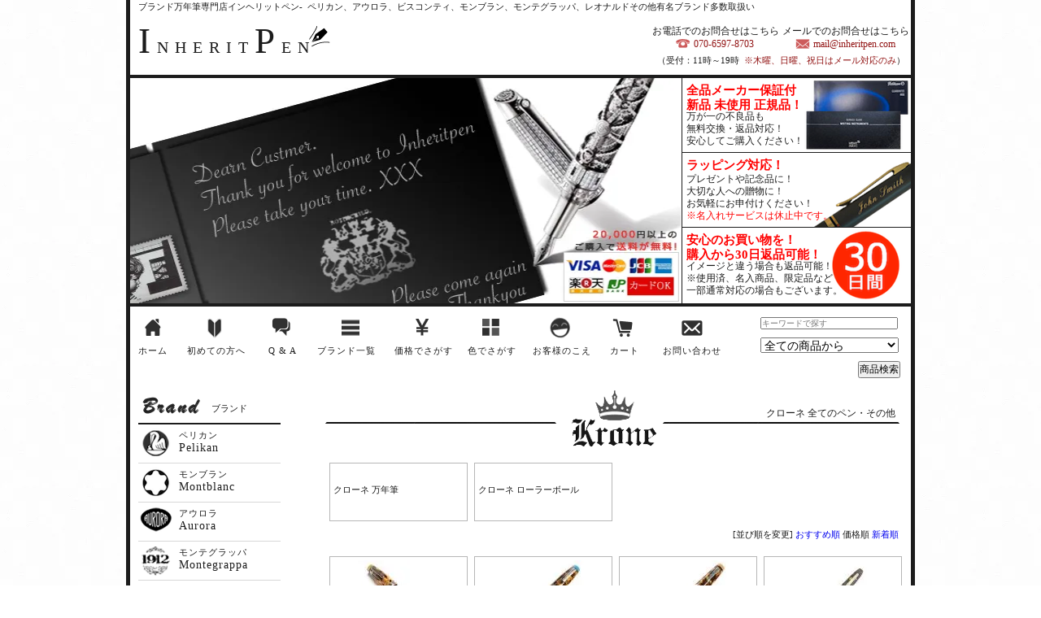

--- FILE ---
content_type: text/html; charset=EUC-JP
request_url: https://inheritpen.com/?mode=grp&gid=670417&sort=p
body_size: 13546
content:
<!DOCTYPE html PUBLIC "-//W3C//DTD XHTML 1.0 Transitional//EN" "http://www.w3.org/TR/xhtml1/DTD/xhtml1-transitional.dtd">
<html xmlns:og="http://ogp.me/ns#" xmlns:fb="http://www.facebook.com/2008/fbml" xmlns:mixi="http://mixi-platform.com/ns#" xmlns="http://www.w3.org/1999/xhtml" xml:lang="ja" lang="ja" dir="ltr">
<head>
<meta http-equiv="content-type" content="text/html; charset=euc-jp" />
<meta http-equiv="X-UA-Compatible" content="IE=edge,chrome=1" />
<title>クローネ　krone 全てのペン・その他 | ブランド万年筆専門店インヘリットペン</title>
<meta name="Keywords" content="万年筆,モンブラン,montblanc,デルタ,delta,ペリカン,pellikan,パーカー,parker,クローネ（krone） 全てのペン・その他" />
<meta name="Description" content="クローネ（krone） 全てのペン・その他、モンブラン、montblanc、デルタ、delta、パーカー、parker、ペリカン、pelilkanなど様々なブランドの万年筆を扱っている専門店インヘリットペン。万年筆は正規輸入品で保証付きでのし、名入れ、ラッピング無料サービス。" />
<meta name="Author" content=" ブランド万年筆専門店 INHERITPEN　インヘリットペン" />
<meta name="Copyright" content="ブランド万年筆専門店 INHERITPEN　インヘリットペン" />
<meta http-equiv="content-style-type" content="text/css" />
<meta http-equiv="content-script-type" content="text/javascript" />
<link rel="stylesheet" href="https://img14.shop-pro.jp/PA01186/127/css/9/index.css?cmsp_timestamp=20260106185210" type="text/css" />
<link rel="stylesheet" href="https://img14.shop-pro.jp/PA01186/127/css/9/product_list.css?cmsp_timestamp=20260106185210" type="text/css" />

<link rel="alternate" type="application/rss+xml" title="rss" href="https://inheritpen.com/?mode=rss" />
<link rel="alternate" media="handheld" type="text/html" href="https://inheritpen.com/?mode=grp&gid=670417&sort=p" />
<link rel="shortcut icon" href="https://img14.shop-pro.jp/PA01186/127/favicon.ico?cmsp_timestamp=20230529014513" />
<script type="text/javascript" src="//ajax.googleapis.com/ajax/libs/jquery/1.7.2/jquery.min.js" ></script>
<meta property="og:title" content="クローネ　krone 全てのペン・その他 | ブランド万年筆専門店インヘリットペン" />
<meta property="og:description" content="クローネ（krone） 全てのペン・その他、モンブラン、montblanc、デルタ、delta、パーカー、parker、ペリカン、pelilkanなど様々なブランドの万年筆を扱っている専門店インヘリットペン。万年筆は正規輸入品で保証付きでのし、名入れ、ラッピング無料サービス。" />
<meta property="og:url" content="https://inheritpen.com?mode=grp&gid=670417&sort=p" />
<meta property="og:site_name" content="ブランド万年筆専門店インヘリットペン-　ペリカン、アウロラ、ビスコンティ、モンブラン、モンテグラッパ、デュポン、レオナルド、カランダッシュなど有名ブランド多数取り扱い" />
<meta property="og:image" content=""/>
<meta name="viewport" content="width=device-width" />
<meta name="format-detection" content="telephone=no" />
<link rel="stylesheet" type="text/css" href="https://tapelog.mond.jp/self-think/inheritpen/css/normalize.css" />
<link rel="stylesheet" type="text/css" href="https://tapelog.mond.jp/self-think/inheritpen/css/style.css?20230130192701" />
<!-- Google +1 button tag. -->
<script type="text/javascript">
  window.___gcfg = {lang: 'ja'};
  (function() {
    var po = document.createElement('script'); po.type = 'text/javascript'; po.async = true;
    po.src = 'https://apis.google.com/js/plusone.js';
    var s = document.getElementsByTagName('script')[0]; s.parentNode.insertBefore(po, s);
  })();
</script>
<!-- IE_LinklineDelete -->
<script type="text/javascript">
window.onload=function(){
a=document.getElementsByTagName("a");
for(i=0;i<a.length;i++){
a[i].onfocus=function(){this.blur();}
}
area=document.getElementsByTagName("area");
for(i=0;i<area.length;i++){
area[i].onfocus=function(){this.blur();}
}
}
</script>
<!-- Google_Analytics -->
<script type="text/javascript">
  var _gaq = _gaq || [];
  _gaq.push(['_setAccount', 'UA-36059346-1']);
  _gaq.push(['_trackPageview']);
  (function() {
    var ga = document.createElement('script'); ga.type = 'text/javascript'; ga.async = true;
    ga.src = ('https:' == document.location.protocol ? 'https://ssl' : 'http://www') + '.google-analytics.com/ga.js';
    var s = document.getElementsByTagName('script')[0]; s.parentNode.insertBefore(ga, s);
  })();
</script>

<!-- Google tag (gtag.js) -->
<script async src="https://www.googletagmanager.com/gtag/js?id=G-FVH4S503C6"></script>
<script>
  window.dataLayer = window.dataLayer || [];
  function gtag(){dataLayer.push(arguments);}
  gtag('js', new Date());

  gtag('config', 'G-FVH4S503C6');
</script>
<script>
  var Colorme = {"page":"product_list","shop":{"account_id":"PA01186127","title":"\u30d6\u30e9\u30f3\u30c9\u4e07\u5e74\u7b46\u5c02\u9580\u5e97\u30a4\u30f3\u30d8\u30ea\u30c3\u30c8\u30da\u30f3-\u3000\u30da\u30ea\u30ab\u30f3\u3001\u30a2\u30a6\u30ed\u30e9\u3001\u30d3\u30b9\u30b3\u30f3\u30c6\u30a3\u3001\u30e2\u30f3\u30d6\u30e9\u30f3\u3001\u30e2\u30f3\u30c6\u30b0\u30e9\u30c3\u30d1\u3001\u30c7\u30e5\u30dd\u30f3\u3001\u30ec\u30aa\u30ca\u30eb\u30c9\u3001\u30ab\u30e9\u30f3\u30c0\u30c3\u30b7\u30e5\u306a\u3069\u6709\u540d\u30d6\u30e9\u30f3\u30c9\u591a\u6570\u53d6\u308a\u6271\u3044"},"basket":{"total_price":0,"items":[]},"customer":{"id":null}};

  (function() {
    function insertScriptTags() {
      var scriptTagDetails = [];
      var entry = document.getElementsByTagName('script')[0];

      scriptTagDetails.forEach(function(tagDetail) {
        var script = document.createElement('script');

        script.type = 'text/javascript';
        script.src = tagDetail.src;
        script.async = true;

        if( tagDetail.integrity ) {
          script.integrity = tagDetail.integrity;
          script.setAttribute('crossorigin', 'anonymous');
        }

        entry.parentNode.insertBefore(script, entry);
      })
    }

    window.addEventListener('load', insertScriptTags, false);
  })();
</script>
<script async src="https://zen.one/analytics.js"></script>
</head>
<body>
<meta name="colorme-acc-payload" content="?st=1&pt=10033&ut=670417&at=PA01186127&v=20260118001952&re=&cn=d5db6e9be208cededc28e9ebe5a06859" width="1" height="1" alt="" /><script>!function(){"use strict";Array.prototype.slice.call(document.getElementsByTagName("script")).filter((function(t){return t.src&&t.src.match(new RegExp("dist/acc-track.js$"))})).forEach((function(t){return document.body.removeChild(t)})),function t(c){var r=arguments.length>1&&void 0!==arguments[1]?arguments[1]:0;if(!(r>=c.length)){var e=document.createElement("script");e.onerror=function(){return t(c,r+1)},e.src="https://"+c[r]+"/dist/acc-track.js?rev=3",document.body.appendChild(e)}}(["acclog001.shop-pro.jp","acclog002.shop-pro.jp"])}();</script><div id="wrap">
	<div id="header">
		<h1>
			<p class="characteristic">ブランド万年筆専門店インヘリットペン-&nbsp;&nbsp;ペリカン、アウロラ、ビスコンティ、モンブラン、モンテグラッパ、レオナルドその他有名ブランド多数取扱い<br>
</p>

			<p class="site_name"><a href="./"><span>I</span>NHERIT<span>P</span>EN</a></p>

		<div id="tel_mail">
			<p>お電話でのお問合せはこちら<br /><img src="//img14.shop-pro.jp/PA01186/127/etc/icon_telred.png?20130425144259" width="20" height="16" /><span>070-6597-8703</span></p>
			<p>メールでのお問合せはこちら<br /><img src="//img14.shop-pro.jp/PA01186/127/etc/icon_mailred.png?20130425144322" width="20" height="16" /><span>mail@inheritpen.com</span></p>
			<p class="infotime">（受付：11時～19時&nbsp;&nbsp;<span>※木曜、日曜、祝日はメール対応のみ</span>）</p>
		</div>
		<div id="sm_featureas">
			<ul>
				<li>購入から<span class="akamaru">30</span>日間<span>返品可能</span></li>
				<li>全商品<span>メーカー保証付き</span></li>
				<li>ラッピング<span>対応可能</span></li>
			</ul>
		</div>
		</h1>
				<div id="header_image">
			<img src="//img14.shop-pro.jp/PA01186/127/etc/header_img.jpg?2042030237" width="697" height="277" alt="ブランド万年筆専門店 インヘリットペンイメージ画像" />

			<ul class="featureas">
				<li class="featureas01"><span>全品メーカー保証付<br />新品 未使用 正規品！</span><br />万が一の不良品も<br />無料交換・返品対応！<br />安心してご購入ください！</li>
				<li class="featureas02"><span>ラッピング対応！</span><br />プレゼントや記念品に！<br />大切な人への贈物に！<br />お気軽にお申付けください！<br /><font color="red">※名入れサービスは休止中です。</font></li>
				<li class="featureas03"><span>安心のお買い物を！<br />購入から30日返品可能！</span><br />イメージと違う場合も返品可能！<br />※使用済、名入商品、限定品など<br />一部通常対応の場合もございます。</li>
			</ul>
		</div>
	</div>


	<div id="g_nav_search">
		<ul id="g_nav">
			<li class="home"><a href="./">ホーム</a></li>
			<li class="brandslist"><a href="https://inheritpen.com/?mode=f8">ブランド一覧</a></li>
			<li class="guide mobile"><a  href="https://inheritpen.com/?mode=f2">初めての方へ</a></li>
			<li class="guide"><a  href="https://inheritpen.com/?mode=f4">初めての方へ</a></li>
			<li class="faq"><a  href="https://inheritpen.com/?mode=f1">Q&nbsp;&amp;&nbsp;A</a></li>
			<li class="brandslist_pc"><a href="https://inheritpen.com/?mode=f8">ブランド一覧</a></li>
			<li class="money additional_search">
				<span>価格でさがす</span>
				<ul class="inner_list">
					<li><a href="//inheritpen.com/?mode=grp&gid=460717">10,000~20,000円</a></li>
					<li><a href="//inheritpen.com/?mode=grp&gid=460718">20,000~30,000円</a></li>
					<li><a href="//inheritpen.com/?mode=grp&gid=460721">30,000~40,000円</a></li>
					<li><a href="//inheritpen.com/?mode=grp&gid=460723">40,000~50,000円</a></li>
					<li><a href="//inheritpen.com/?mode=grp&gid=460725">50,000~60,000円</a></li>
					<li><a href="//inheritpen.com/?mode=grp&gid=460727">60,000~70,000円</a></li>
					<li><a href="//inheritpen.com/?mode=grp&gid=460729">70,000~80,000円</a></li>
					<li><a href="//inheritpen.com/?mode=grp&gid=460732">80,000~90,000円</a></li>
					<li><a href="//inheritpen.com/?mode=grp&gid=460734">90,000~100,000円</a></li>
					<li><a href="//inheritpen.com/?mode=grp&gid=460736">100,000円~</a></li>
					<li><a href="//inheritpen.com/?mode=grp&gid=460738">500,000円~</a></li>
				</ul>
			</li>
			<li class="color additional_search">
				<span>色でさがす</span>
				<ul class="inner_list">
					<li><a href="//inheritpen.com/?mode=grp&gid=461386">黒・ブラック系</a></li>
					<li><a href="//inheritpen.com/?mode=grp&gid=461387">茶・ブラウン系</a></li>
					<li><a href="//inheritpen.com/?mode=grp&gid=461388">灰・グレー系</a></li>
					<li><a href="//inheritpen.com/?mode=grp&gid=461389">白・ホワイト系</a></li>
					<li><a href="//inheritpen.com/?mode=grp&gid=461390">青・ブルー系</a></li>
					<li><a href="//inheritpen.com/?mode=grp&gid=1932318">紫・パープル系</a></li>
					<li><a href="//inheritpen.com/?mode=grp&gid=461391">緑・グリーン系</a></li>
					<li><a href="//inheritpen.com/?mode=grp&gid=461392">赤・レッド系</a></li>
					<li><a href="//inheritpen.com/?mode=grp&gid=1932317">桃・ピンク系</a></li>
					<li><a href="//inheritpen.com/?mode=grp&gid=461393">黄・イエロー系</a></li>
					<li><a href="//inheritpen.com/?mode=grp&gid=1932314">橙・オレンジ系</a></li>
					<li><a href="//inheritpen.com/?mode=grp&gid=461394">シルバー/ゴールド系</a></li>
					<li><a href="//inheritpen.com/?mode=grp&gid=461395">その他のカラー</a></li>
				</ul>
			</li>
			<li class="custmer"><a href="https://inheritpen.com/?mode=f5">お客様のこえ</a></li>
			<li class="cart"><a href="https://inheritpen.com/cart/proxy/basket?shop_id=PA01186127&shop_domain=inheritpen.com">カート</a></li>
			<li class="contact" ><a href="https://fountain.shop-pro.jp/customer/inquiries/new">お問い合わせ</a></li>
		</ul>
		<div id="search_area">
			<form style="margin-bottom: 10px;" action="https://inheritpen.com/" method="GET">
				<input type="hidden" name="mode" value="srh" />
				<input type="text" name="keyword" placeholder="キーワードで探す" style="width:165px;margin-bottom:10px;"><br/ >
				<select name="cid" style="width:170px;margin-bottom: 10px;">
					<option value="">全ての商品から</option>
										<option value="1522919,0">アウロラ</option>
										<option value="2397105,0">アルマンドシモーニクラブ</option>
										<option value="1348038,0">ウォーターマン</option>
										<option value="2751888,0">エスターブルック</option>
										<option value="1522916,0">オマス</option>
										<option value="1522940,0">S.T.デュポン</option>
										<option value="2439452,0">OPUS88</option>
										<option value="1522918,0">カランダッシュ</option>
										<option value="1596954,0">ガラスペン　山田妙子作</option>
										<option value="1522923,0">クロス</option>
										<option value="1569528,0">クローネ</option>
										<option value="1569527,0">コンウェイ・スチュワート</option>
										<option value="2174171,0">ジャン・ピエール・レピーヌ</option>
										<option value="2483894,0">スクリボ</option>
										<option value="1522947,0">スティピュラ</option>
										<option value="1522914,0">デルタ</option>
										<option value="1522920,0">ティバルディ</option>
										<option value="2817887,0">ナーワル</option>
										<option value="2447303,0">ネットゥーノ</option>
										<option value="1522912,0">パーカー</option>
										<option value="1522946,0">ビスコンティ</option>
										<option value="2358298,0">ピナイダー</option>
										<option value="2571138,0">ピニンファリーナ</option>
										<option value="1522917,0">ファーバーカステル</option>
										<option value="2585462,0">フェリス ホイール プレス</option>
										<option value="2000506,0">ブガッティ</option>
										<option value="2869727,0">ベクスレー</option>
										<option value="1522910,0">ペリカン</option>
										<option value="1569534,0">マーレン</option>
										<option value="2645025,0">マイオーラ</option>
										<option value="1522915,0">モンテグラッパ</option>
										<option value="1522908,0">モンブラン</option>
										<option value="1522951,0">ヤード オ レッド</option>
										<option value="2041783,0">ラバン</option>
										<option value="2776527,0">ラディウス</option>
										<option value="2411650,0">レオナルド</option>
									</select>
				<br />
				<p><input type="submit" value="商品検索" /></p>
			</form>
		</div>
	</div>


<div id="contents" class="clr">
<div class="main">
	<h2>
	<ul class="bread">
		<li><a href="./">ホーム</a></li>
						 <li>&nbsp;&gt;&nbsp;<a href="https://inheritpen.com/?mode=grp&gid=670417">クローネ 全てのペン・その他</a></li>
					</ul>
	</h2>
		<div id="mb_subcate_selecter">
		<select onChange="location.href=value;">
			<option>さらに絞り込む</option>
						<option value="//inheritpen.com/?mode=grp&gid=670419"><h3>クローネ 万年筆</h3></option>
						<option value="//inheritpen.com/?mode=grp&gid=670422"><h3>クローネ ローラーボール</h3></option>
					</select>
		<span id="select_cursor">▼</span>
	</div>
		<h4>
	<div id="category_img">
	
	
			<div class="cate_header cate_krane">
		　<p class="big_cate_name">クローネ 全てのペン・その他</p>
		　<p class="small_cate_name"></p>
		</div>
		</div>
	</h4>
	


	<div class="product_list sub_cate_list clr">
		<div class="product_item sub_cate" align="center">
						<div class="name sub_cate_name"><a href="?mode=grp&gid=670419">クローネ 万年筆</a></div>
		</div>
	</div>
	
		<div class="product_list sub_cate_list clr">
		<div class="product_item sub_cate" align="center">
						<div class="name sub_cate_name"><a href="?mode=grp&gid=670422">クローネ ローラーボール</a></div>
		</div>
	</div>
	
	
	

	
	<p class="sort_original">
			[並び順を変更] 
			<a href="?mode=grp&gid=670417">おすすめ順</a>			<span class="bold">価格順</span>			<a href="?mode=grp&gid=670417&sort=n">新着順</a>	</p>

	
	<div id="mb_product_lists">
			<div class="product_list">
			<div class="product_item product_box" align="center">
									<a href="?pid=61035155"><img src="https://img14.shop-pro.jp/PA01186/127/product/61035155_th.jpg?20130706014944" alt="万年筆" /></a>
								<div class="name"><a href="?pid=61035155">クローネ　万年筆　No. 8　グラッセ grasse</a></div>

				<div class="price">
										
					<p class="price_all">56,349円(内税)</p>
														</div>
							</div>
		</div>
		
					<div class="product_list">
			<div class="product_item product_box" align="center">
									<a href="?pid=62119804"><img src="https://img14.shop-pro.jp/PA01186/127/product/62119804_th.jpg?20130805164811" alt="万年筆" /></a>
								<div class="name"><a href="?pid=62119804">クローネ　万年筆　No. 8　セイン　seine</a></div>

				<div class="price">
										
					<p class="price_all">56,349円(内税)</p>
														</div>
							</div>
		</div>
		
					<div class="product_list">
			<div class="product_item product_box" align="center">
									<a href="?pid=62119876"><img src="https://img14.shop-pro.jp/PA01186/127/product/62119876_th.jpg?20130805165133" alt="万年筆" /></a>
								<div class="name"><a href="?pid=62119876">クローネ　万年筆　No. 8　カンヌ　cannes</a></div>

				<div class="price">
										
					<p class="price_all">56,349円(内税)</p>
														</div>
							</div>
		</div>
		
					<div class="product_list">
			<div class="product_item product_box" align="center">
									<a href="?pid=62131505"><img src="https://img14.shop-pro.jp/PA01186/127/product/62131505_th.jpg?20130806033258" alt="万年筆" /></a>
								<div class="name"><a href="?pid=62131505">クローネ　万年筆　限定品　クノロジー　ブラック　 Kronology　Black</a></div>

				<div class="price">
										
					<p class="price_all">146,930円(内税)</p>
														</div>
							</div>
		</div>
		
					<div class="product_list">
			<div class="product_item product_box" align="center">
									<a href="?pid=62149963"><img src="https://img14.shop-pro.jp/PA01186/127/product/62149963_th.jpg?20130806185429" alt="万年筆" /></a>
								<div class="name"><a href="?pid=62149963">クローネ　万年筆　限定品　リキッド　オレンジ　Liquid　Orange</a></div>

				<div class="price">
										
					<p class="price_all">152,812円(内税)</p>
														</div>
							</div>
		</div>
		
					<div class="product_list">
			<div class="product_item product_box" align="center">
									<a href="?pid=62150034"><img src="https://img14.shop-pro.jp/PA01186/127/product/62150034_th.jpg?20130806185852" alt="万年筆" /></a>
								<div class="name"><a href="?pid=62150034">クローネ　万年筆　限定品　リキッド　ホワイト　Liquid　White</a></div>

				<div class="price">
										
					<p class="price_all">152,812円(内税)</p>
														</div>
							</div>
		</div>
		
					<div class="product_list">
			<div class="product_item product_box" align="center">
									<a href="?pid=62150107"><img src="https://img14.shop-pro.jp/PA01186/127/product/62150107_th.jpg?20130806190449" alt="万年筆" /></a>
								<div class="name"><a href="?pid=62150107">クローネ　万年筆　限定品　リキッド　レッド　Liquid　Red</a></div>

				<div class="price">
										
					<p class="price_all">152,812円(内税)</p>
														</div>
							</div>
		</div>
		
					<div class="product_list">
			<div class="product_item product_box" align="center">
									<a href="?pid=62150221"><img src="https://img14.shop-pro.jp/PA01186/127/product/62150221_th.jpg?20130806191731" alt="万年筆" /></a>
								<div class="name"><a href="?pid=62150221">クローネ　万年筆　限定品　リキッド　ブルー　Liquid　Blue</a></div>

				<div class="price">
										
					<p class="price_all">152,812円(内税)</p>
														</div>
							</div>
		</div>
		
					<div class="product_list">
			<div class="product_item product_box" align="center">
									<a href="?pid=62123273"><img src="https://img14.shop-pro.jp/PA01186/127/product/62123273_th.jpg?20130805181529" alt="万年筆" /></a>
								<div class="name"><a href="?pid=62123273">クローネ　万年筆　限定品　エコー　ビクトリー　Echo Victory</a></div>

				<div class="price">
										
					<p class="price_all">167,046円(内税)</p>
														</div>
							</div>
		</div>
		
					<div class="product_list">
			<div class="product_item product_box" align="center">
									<a href="?pid=62123422"><img src="https://img14.shop-pro.jp/PA01186/127/product/62123422_th.jpg?20130805181943" alt="万年筆" /></a>
								<div class="name"><a href="?pid=62123422">クローネ　万年筆　限定品　エコー　マリーゴールド　Echo Marigold</a></div>

				<div class="price">
										
					<p class="price_all">167,046円(内税)</p>
														</div>
							</div>
		</div>
		
					<div class="product_list">
			<div class="product_item product_box" align="center">
									<a href="?pid=62123461"><img src="https://img14.shop-pro.jp/PA01186/127/product/62123461_th.jpg?20130805182156" alt="万年筆" /></a>
								<div class="name"><a href="?pid=62123461">クローネ　万年筆　限定品　エコー　ジュレップ　Echo Julep</a></div>

				<div class="price">
										
					<p class="price_all">167,046円(内税)</p>
														</div>
							</div>
		</div>
		
					<div class="product_list">
			<div class="product_item product_box" align="center">
									<a href="?pid=62123517"><img src="https://img14.shop-pro.jp/PA01186/127/product/62123517_th.jpg?20130805182403" alt="万年筆" /></a>
								<div class="name"><a href="?pid=62123517">クローネ　万年筆　限定品　エコー　キャバン　Echo Cavern</a></div>

				<div class="price">
										
					<p class="price_all">167,046円(内税)</p>
														</div>
							</div>
		</div>
		
					<div class="product_list">
			<div class="product_item product_box" align="center">
									<a href="?pid=62164438"><img src="https://img14.shop-pro.jp/PA01186/127/product/62164438_th.jpg?20130807115612" alt="万年筆" /></a>
								<div class="name"><a href="?pid=62164438">クローネ　万年筆　限定品　セプテンバー　Septembre</a></div>

				<div class="price">
										
					<p class="price_all">176,340円(内税)</p>
														</div>
							</div>
		</div>
		
					<div class="product_list">
			<div class="product_item product_box" align="center">
									<a href="?pid=62184040"><img src="https://img14.shop-pro.jp/PA01186/127/product/62184040_th.jpg?20130808030124" alt="万年筆" /></a>
								<div class="name"><a href="?pid=62184040">クローネ　万年筆　限定品　シグネチャー Signature</a></div>

				<div class="price">
										
					<p class="price_all">176,340円(内税)</p>
														</div>
							</div>
		</div>
		
					<div class="product_list">
			<div class="product_item product_box" align="center">
									<a href="?pid=62164236"><img src="https://img14.shop-pro.jp/PA01186/127/product/62164236_th.jpg?20130807114542" alt="万年筆" /></a>
								<div class="name"><a href="?pid=62164236">クローネ　万年筆　限定品　モナーク　Monarch</a></div>

				<div class="price">
										
					<p class="price_all">191,751円(内税)</p>
														</div>
							</div>
		</div>
		
					<div class="product_list">
			<div class="product_item product_box" align="center">
									<a href="?pid=62131019"><img src="https://img14.shop-pro.jp/PA01186/127/product/62131019_th.jpg?20130806020427" alt="万年筆" /></a>
								<div class="name"><a href="?pid=62131019">クローネ　万年筆　限定品　ボールド　ブルー</a></div>

				<div class="price">
										
					<p class="price_all">210,455円(内税)</p>
														</div>
							</div>
		</div>
		
					<div class="product_list">
			<div class="product_item product_box" align="center">
									<a href="?pid=62124161"><img src="https://img14.shop-pro.jp/PA01186/127/product/62124161_th.jpg?20130805184601" alt="万年筆" /></a>
								<div class="name"><a href="?pid=62124161">クローネ　万年筆　限定品　エイブラハム　リンカーン</a></div>

				<div class="price">
										
					<p class="price_all">210,573円(内税)</p>
														</div>
							</div>
		</div>
		
					<div class="product_list">
			<div class="product_item product_box" align="center">
									<a href="?pid=62125390"><img src="https://img14.shop-pro.jp/PA01186/127/product/62125390_th.jpg?20130805192242" alt="万年筆" /></a>
								<div class="name"><a href="?pid=62125390">クローネ　万年筆　限定品　ブラックエッチング　シルバーキャップ</a></div>

				<div class="price">
										
					<p class="price_all">281,156円(内税)</p>
														</div>
							</div>
		</div>
		
					<div class="product_list">
			<div class="product_item product_box" align="center">
									<a href="?pid=62125317"><img src="https://img14.shop-pro.jp/PA01186/127/product/62125317_th.jpg?20130805191842" alt="万年筆" /></a>
								<div class="name"><a href="?pid=62125317">クローネ　万年筆　限定品　ブラックエッチング</a></div>

				<div class="price">
										
					<p class="price_all">292,921円(内税)</p>
														</div>
							</div>
		</div>
		
					<div class="product_list">
			<div class="product_item product_box" align="center">
									<a href="?pid=62131459"><img src="https://img14.shop-pro.jp/PA01186/127/product/62131459_th.jpg?20130806032237" alt="万年筆" /></a>
								<div class="name"><a href="?pid=62131459">クローネ　万年筆　限定品　キング　ジョージ6世　King George VI</a></div>

				<div class="price">
										
					<p class="price_all">292,921円(内税)</p>
														</div>
							</div>
		</div>
		
					<div class="product_list">
			<div class="product_item product_box" align="center">
									<a href="?pid=62125033"><img src="https://img14.shop-pro.jp/PA01186/127/product/62125033_th.jpg?20130805190208" alt="万年筆" /></a>
								<div class="name"><a href="?pid=62125033">クローネ　万年筆　限定品　アメリア・イアハート</a></div>

				<div class="price">
										
					<p class="price_all">351,740円(内税)</p>
														</div>
							</div>
		</div>
		
					<div class="product_list">
			<div class="product_item product_box" align="center">
									<a href="?pid=62184127"><img src="https://img14.shop-pro.jp/PA01186/127/product/62184127_th.jpg?20130808032504" alt="万年筆" /></a>
								<div class="name"><a href="?pid=62184127">クローネ　万年筆　限定品　ウィンブルドン　Wimbledon</a></div>

				<div class="price">
										
					<p class="price_all">528,198円(内税)</p>
														</div>
							</div>
		</div>
		
					<div class="product_list">
			<div class="product_item product_box" align="center">
									<a href="?pid=62131118"><img src="https://img14.shop-pro.jp/PA01186/127/product/62131118_th.jpg?20130806022056" alt="万年筆" /></a>
								<div class="name"><a href="?pid=62131118">クローネ　万年筆　限定品　ガリレオ　Galileo</a></div>

				<div class="price">
										
					<p class="price_all">556,432円(内税)</p>
														</div>
							</div>
		</div>
		
					<div class="product_list">
			<div class="product_item product_box" align="center">
									<a href="?pid=62131162"><img src="https://img14.shop-pro.jp/PA01186/127/product/62131162_th.jpg?20130806023110" alt="万年筆" /></a>
								<div class="name"><a href="?pid=62131162">クローネ　万年筆　限定品　G.A カスター　General G. A. Custer</a></div>

				<div class="price">
										
					<p class="price_all">556,432円(内税)</p>
														</div>
							</div>
		</div>
		
					<div class="product_list">
			<div class="product_item product_box" align="center">
									<a href="?pid=62131233"><img src="https://img14.shop-pro.jp/PA01186/127/product/62131233_th.jpg?20130806024654" alt="万年筆" /></a>
								<div class="name"><a href="?pid=62131233">クローネ　万年筆　限定品　ジョン・F・ケネディ　J.F. Kennedy</a></div>

				<div class="price">
										
					<p class="price_all">588,077円(内税)</p>
														</div>
							</div>
		</div>
		
					<div class="product_list">
			<div class="product_item product_box" align="center">
									<a href="?pid=62131287"><img src="https://img14.shop-pro.jp/PA01186/127/product/62131287_th.jpg?20130806030023" alt="万年筆" /></a>
								<div class="name"><a href="?pid=62131287">クローネ　万年筆　限定品　ジョン・ジェームズ・オーデュボン　John James Audubon</a></div>

				<div class="price">
										
					<p class="price_all">588,077円(内税)</p>
														</div>
							</div>
		</div>
		
					<div class="product_list">
			<div class="product_item product_box" align="center">
									<a href="?pid=62131191"><img src="https://img14.shop-pro.jp/PA01186/127/product/62131191_th.jpg?20130806023656" alt="万年筆" /></a>
								<div class="name"><a href="?pid=62131191">クローネ　万年筆　限定品　ジョージ ワシントン　George Washington</a></div>

				<div class="price">
										
					<p class="price_all">617,604円(内税)</p>
														</div>
							</div>
		</div>
		
					<div class="product_list">
			<div class="product_item product_box" align="center">
									<a href="?pid=62149381"><img src="https://img14.shop-pro.jp/PA01186/127/product/62149381_th.jpg?20130806183515" alt="万年筆" /></a>
								<div class="name"><a href="?pid=62149381">クローネ　万年筆　限定品　ル・マン　Le Mans</a></div>

				<div class="price">
										
					<p class="price_all">704,657円(内税)</p>
														</div>
							</div>
		</div>
		
				</div>
	<br style="clear:both;" />
	

<div class="back_next">
	<ul class="page">
					<li><span>&lt;</span></li>
														<li><span>1</span></li>
											<li><span>&gt;</span>
			</li>
			</ul>
	</div>
<div style="padding:0 5px 30px 5px; font-size:85%;">

</div>

</div>	<div class="left">
			<ul class="category_group">
				<p>ブランド</p>
				<li class="pelikan first"><a href="//inheritpen.com/?mode=grp&gid=443828"><span class="catename_jp">ペリカン</span><br /><span class="catename_en">Pelikan</span></a>
					<ul class="sub_category_group">
						<li><a href="//inheritpen.com/?mode=grp&gid=443828">全て</a></li>
						<li><a href="//inheritpen.com/?mode=grp&gid=516730">万年筆</a></li>
						<li><a href="//inheritpen.com/?mode=grp&gid=516731">ボールペン</a></li>
						<li><a href="//inheritpen.com/?mode=grp&gid=516732">ローラーボール</a></li>
						<li><a href="//inheritpen.com/?mode=grp&gid=516733">ペンシル（シャープペン）</a></li>
						<li><a href="//inheritpen.com/?mode=grp&gid=516734">その他（ペンケース、インク）</a></li>
					</ul>
				</li>
				
				<li class="montblanc"><a href="//inheritpen.com/?mode=grp&gid=443732"><span class="catename_jp">モンブラン</span><br /><span class="catename_en">Montblanc</span></a>
					<ul class="sub_category_group">
						<li><a href="//inheritpen.com/?mode=grp&gid=443732">全て</a></li>
						<li><a href="//inheritpen.com/?mode=grp&gid=516715">万年筆</a></li>
						<li><a href="//inheritpen.com/?mode=grp&gid=516725">ボールペン</a></li>
						<li><a href="//inheritpen.com/?mode=grp&gid=516726">ローラーボール</a></li>
						<li><a href="//inheritpen.com/?mode=grp&gid=516727">ペンシル（シャープペン）</a></li>
						<li><a href="//inheritpen.com/?mode=grp&gid=516729">その他</a></li>
					</ul>
				</li>

				<li class="aurora"><a href="//inheritpen.com/?mode=grp&gid=448777"><span class="catename_jp">アウロラ</span><br /><span class="catename_en">Aurora</span></a>
					<ul class="sub_category_group">
						<li><a href="//inheritpen.com/?mode=grp&gid=448777">全て</a></li>
						<li><a href="//inheritpen.com/?mode=grp&gid=516747">万年筆</a></li>
						<li><a href="//inheritpen.com/?mode=grp&gid=516748">ボールペン</a></li>
						<li><a href="//inheritpen.com/?mode=grp&gid=516947">ローラーボール</a></li>
						<li><a href="//inheritpen.com/?mode=grp&gid=516749">ペンシル（シャープペン）</a></li>
						<li><a href="//inheritpen.com/?mode=grp&gid=516750">その他</a></li>
					</ul>
				</li>

				<li class="monte"><a href="//inheritpen.com/?mode=grp&gid=449642"><span class="catename_jp">モンテグラッパ</span><br /><span class="catename_en">Montegrappa</span></a>
					<ul class="sub_category_group">
						<li><a href="//inheritpen.com/?mode=grp&gid=449642">全て</a></li>
						<li><a href="//inheritpen.com/?mode=grp&gid=516782">万年筆</a></li>
						<li><a href="//inheritpen.com/?mode=grp&gid=516783">ボールペン</a></li>
						<li><a href="//inheritpen.com/?mode=grp&gid=516784">ローラーボール</a></li>
						<li><a href="//inheritpen.com/?mode=grp&gid=516785">ペンシル（シャープペン）</a></li>
						<li><a href="//inheritpen.com/?mode=grp&gid=1205231">ノートブック・ペンケース</a></li>
						<li><a href="//inheritpen.com/?mode=grp&gid=1046149">カフスボタン</a></li>
						<li><a href="//inheritpen.com/?mode=grp&gid=516786">その他</a></li>
					</ul>
				</li>
				
					<li class="visconti"><a href="//inheritpen.com/?mode=grp&gid=449648"><span class="catename_jp">ビスコンティ</span><br /><span class="catename_en">Visconti</span></a>
					<ul class="sub_category_group">
						<li><a href="//inheritpen.com/?mode=grp&gid=449648">全て</a></li>
						<li><a href="//inheritpen.com/?mode=grp&gid=516804">万年筆</a></li>
						<li><a href="//inheritpen.com/?mode=grp&gid=516805">ボールペン</a></li>
						<li><a href="//inheritpen.com/?mode=grp&gid=516806">ローラーボール</a></li>
						<li><a href="//inheritpen.com/?mode=grp&gid=914874">ペンシル（シャープペン）</a></li>
						<li><a href="//inheritpen.com/?mode=grp&gid=1282530">カリグラフィー　セット</a></li>
						<li><a href="//inheritpen.com/?mode=grp&gid=1314294">カフスボタン</a></li>
						<li><a href="//inheritpen.com/?mode=grp&gid=516807">その他</a></li>
					</ul>
				</li>
				
										<li class="leonardo"><a href="//inheritpen.com/?mode=grp&gid=1802371"><span class="catename_jp">レオナルド</span><br /><span class="catename_en">Leonardo</span></a>
					<ul class="sub_category_group">
						<li><a href="//inheritpen.com/?mode=grp&gid=1802371">全て</a></li>
												<li><a href="//inheritpen.com/?mode=grp&gid=1958253">万年筆</a></li>
												<li><a href="//inheritpen.com/?mode=grp&gid=1958257">ボールペン</a></li>
												<li><a href="//inheritpen.com/?mode=grp&gid=1958256">ローラーボール</a></li>
												<li><a href="//inheritpen.com/?mode=grp&gid=2112676">インク・その他</a></li>
					</ul>
				</li>

														<li class="delta"><a href="//inheritpen.com/?mode=grp&gid=447596"><span class="catename_jp">デルタ</span><br /><span class="catename_en">Delta</span></a>
					<ul class="sub_category_group">
						<li><a href="//inheritpen.com/?mode=grp&gid=447596">全て</a></li>
												<li><a href="//inheritpen.com/?mode=grp&gid=516742">万年筆</a></li>
												<li><a href="//inheritpen.com/?mode=grp&gid=516743">ボールペン</a></li>
												<li><a href="//inheritpen.com/?mode=grp&gid=516744">ローラーボール</a></li>
												<li><a href="//inheritpen.com/?mode=grp&gid=3008863">ペンシル</a></li>
																		<li><a href="//inheritpen.com/?mode=grp&gid=447596">その他（芯など）</a></li>
					</ul>
				</li>
				
										<li class="pineider"><a href="//inheritpen.com/?mode=grp&gid=1715708"><span class="catename_jp">ピナイダー</span><br /><span class="catename_en">Pineider</span></a>
					<ul class="sub_category_group">
						<li><a href="//inheritpen.com/?mode=grp&gid=1715708">全て</a></li>
						<li><a href="//inheritpen.com/?mode=grp&gid=1715712">万年筆</a></li>
						<li><a href="//inheritpen.com/?mode=grp&gid=1715714">ボールペン</a></li>
						<li><a href="//inheritpen.com/?mode=grp&gid=1715717">ローラーボール</a></li>
						<li><a href="//inheritpen.com/?mode=grp&gid=2032664">インク・その他</a></li>
					</ul>
				</li>
				
				<li class="faber"><a href="//inheritpen.com/?mode=grp&gid=449637"><span class="catename_jp">ファーバーカステル</span><br /><span class="catename_en">Faber-Castel</span></a>
					<ul class="sub_category_group">
						<li><a href="//inheritpen.com/?mode=grp&gid=449637">全て</a></li>
						<li><a href="//inheritpen.com/?mode=grp&gid=516762">万年筆</a></li>
						<li><a href="//inheritpen.com/?mode=grp&gid=516765">ボールペン</a></li>
						<li><a href="//inheritpen.com/?mode=grp&gid=517011">ローラーボール</a></li>
						<li><a href="//inheritpen.com/?mode=grp&gid=516766">ペンシル（シャープペン）</a></li>
						<li><a href="//inheritpen.com/?mode=grp&gid=516768">その他</a></li>
					</ul>
				</li>
				
								<li class="nettuno"><a href="//inheritpen.com/?mode=grp&gid=1927284"><span class="catename_jp">ネットゥーノ 1911</span><br /><span class="catename_en">Nettuno 1911</span></a>
					<ul class="sub_category_group">
						<li><a href="//inheritpen.com/?mode=grp&gid=1927284">全て</a></li>
						<li><a href="//inheritpen.com/?mode=grp&gid=1927285">万年筆</a></li>
						<li><a href="//inheritpen.com/?mode=grp&gid=1927286">ボールペン</a></li>
						<li><a href="//inheritpen.com/?mode=grp&gid=1927287">ローラーボール</a></li>
					</ul>
				</li>
								
				<li class="caran"><a href="//inheritpen.com/?mode=grp&gid=449649"><span class="catename_jp">カランダッシュ</span><br /><span class="catename_en">Caran d'Ache</span></a>
					<ul class="sub_category_group">
						<li><a href="//inheritpen.com/?mode=grp&gid=449649">全て</a></li>
						<li><a href="//inheritpen.com/?mode=grp&gid=516808">万年筆</a></li>
						<li><a href="//inheritpen.com/?mode=grp&gid=516809">ボールペン</a></li>
						<li><a href="//inheritpen.com/?mode=grp&gid=516810">ローラーボール</a></li>
						<li><a href="//inheritpen.com/?mode=grp&gid=516811">ペンシル（シャープペン）</a></li>
						<li><a href="//inheritpen.com/?mode=grp&gid=516812">その他</a></li>
					</ul>
				</li>

												<li class="kaweco"><a href="//inheritpen.com/?mode=grp&gid=2081194"><span class="catename_jp">カヴェコ</span><br /><span class="catename_en">KAWECO</span></a>
					<ul class="sub_category_group">
						<li><a href="//inheritpen.com/?mode=grp&gid=2081194">全て</a></li>
						<li><a href="//inheritpen.com/?mode=grp&gid=2081194">万年筆</a></li>
						<li><a href="//inheritpen.com/?mode=grp&gid=2081194">ボールペン</a></li>
						<li><a href="//inheritpen.com/?mode=grp&gid=2081194">ローラーボール</a></li>
						<li><a href="//inheritpen.com/?mode=grp&gid=2081194">ペンシル（シャープペン）</a></li>
					</ul>
				</li>
								<li class="dupont"><a href="//inheritpen.com/?mode=grp&gid=449635"><span class="catename_jp">S.T.デュポン</span><br /><span class="catename_en">S.T.Dupont</span></a>
					<ul class="sub_category_group">
						<li><a href="//inheritpen.com/?mode=grp&gid=449635">全て</a></li>
						<li><a href="//inheritpen.com/?mode=grp&gid=516752">万年筆</a></li>
						<li><a href="//inheritpen.com/?mode=grp&gid=516753">ボールペン</a></li>
						<li><a href="//inheritpen.com/?mode=grp&gid=516754">ローラーボール</a></li>
						<li><a href="//inheritpen.com/?mode=grp&gid=516756">ペンシル（シャープペン）</a></li>
						<li><a href="//inheritpen.com/?mode=grp&gid=516757">その他</a></li>
					</ul>
				</li>
				
								<li class="marlen"><a href="//inheritpen.com/?mode=grp&gid=670424"><span class="catename_jp">マーレン</span><br /><span class="catename_en">Marlen</span></a>
					<ul class="sub_category_group">
						<li><a href="//inheritpen.com/?mode=grp&gid=670424">全て</a></li>
						<li><a href="//inheritpen.com/?mode=grp&gid=670425">万年筆</a></li>
						<li><a href="//inheritpen.com/?mode=grp&gid=670429">ボールペン</a></li>
						<li><a href="//inheritpen.com/?mode=grp&gid=670431">ローラーボール</a></li>
						<li><a href="//inheritpen.com/?mode=grp&gid=670435">ペンシル（シャープペン）</a></li>
						<li><a href="//inheritpen.com/?mode=grp&gid=933698">その他</a></li>
					</ul>
				</li>
				
												<li class="maiora"><a href="//inheritpen.com/?mode=grp&gid=2439490"><span class="catename_jp">マイオーラ</span><br /><span class="catename_en">Maiora</span></a>
					<ul class="sub_category_group">
						<li><a href="//inheritpen.com/?mode=grp&gid=2439492">万年筆</a></li>
					</ul>
				</li>
				
												<li class="glasspen"><a href="//inheritpen.com/?mode=cate&csid=0&cbid=1596954"><span class="catename_jp">ガラスペン</span><br /><span class="catename_en">GlassPen</span></a></li>

										<li class="esterbrook"><a href="https://inheritpen.com/?mode=grp&gid=2636278"><span class="catename_jp">エスターブルック</span><br /><span class="catename_en">Esterbrook</span></a>
					<ul class="sub_category_group">
						<li><a href="https://inheritpen.com/?mode=grp&gid=2636278">全て</a></li>
					</ul>
				</li>
				
				
						<li class="parker"><a href="//inheritpen.com/?mode=grp&gid=445661"><span class="catename_jp">パーカー</span><br /><span class="catename_en">Parker</span></a>
					<ul class="sub_category_group">
						<li><a href="//inheritpen.com/?mode=grp&gid=445661">全て</a></li>
						<li><a href="//inheritpen.com/?mode=grp&gid=516737">万年筆</a></li>
						<li><a href="//inheritpen.com/?mode=grp&gid=516738">ボールペン</a></li>
						<li><a href="//inheritpen.com/?mode=grp&gid=516739">ローラーボール</a></li>
						<li><a href="//inheritpen.com/?mode=grp&gid=516740">5th（インジェニュイティ）</a></li>
					</ul>
				</li>
				
					<li class="lepine"><a href="//inheritpen.com/?mode=grp&gid=1455503"><span class="catename_jp">J.P.レピーヌ</span><br /><span class="catename_en">J.P.Lepine</span></a>
					<ul class="sub_category_group">
						<li><a href="//inheritpen.com/?mode=grp&gid=1455503">全て</a></li>
						<li><a href="//inheritpen.com/?mode=grp&gid=1455505">万年筆</a></li>
						<li><a href="//inheritpen.com/?mode=grp&gid=1641646">ボールペン</a></li>
						<li><a href="//inheritpen.com/?mode=grp&gid=1458327">ローラーボール</a></li>
					</ul>
				</li>
				
					<li class="armando"><a href="//inheritpen.com/?mode=grp&gid=1780036"><span class="catename_jp">アルマンドシモーニ</span><br /><span class="catename_en">A・S Club</span></a>
					<ul class="sub_category_group">
						<li><a href="//inheritpen.com/?mode=grp&gid=1780036">全て</a></li>
					</ul>
				</li>
				
					<li class="omas"><a href="//inheritpen.com/?mode=grp&gid=449638"><span class="catename_jp">オマス</span><br /><span class="catename_en">OMAS</span></a>
					<ul class="sub_category_group">
						<li><a href="//inheritpen.com/?mode=grp&gid=449638">全て</a></li>
					</ul>
				</li>
				
									<li class="opus"><a href="//inheritpen.com/?mode=grp&gid=1914404"><span class="catename_jp">OPUS 88</span><br /><span class="catename_en">OPUS 88</span></a>
					<ul class="sub_category_group">
						<li><a href="//inheritpen.com/?mode=grp&gid=1914404">全て</a></li>
					</ul>
				</li>

<li class="pininfarina"><a href="//inheritpen.com/?mode=grp&gid=2147263"><span class="catename_jp">ピニンファリーナ</span><br /><span class="catename_en">Pininfarina</span></a>
					<ul class="sub_category_group">
						<li><a href="//inheritpen.com/?mode=grp&gid=2147263">全て</a></li>
					</ul>
</li>
				
				
	<li class="cross"><a href="//inheritpen.com/?mode=grp&gid=449645"><span class="catename_jp">クロス</span><br /><span class="catename_en">Cross</span></a>
					<ul class="sub_category_group">
						<li><a href="//inheritpen.com/?mode=grp&gid=449645">全て</a></li>
						<li><a href="//inheritpen.com/?mode=grp&gid=516793">万年筆</a></li>
						<li><a href="//inheritpen.com/?mode=grp&gid=516794">ボールペン</a></li>
						<li><a href="//inheritpen.com/?mode=grp&gid=516795">ローラーボール</a></li>
						<li><a href="//inheritpen.com/?mode=grp&gid=516797">ペンシル（シャープペン）</a></li>
						<li><a href="//inheritpen.com/?mode=grp&gid=516798">その他</a></li>
					</ul>
				</li>
	<!--			
				<li class="monteverde"><a href="//inheritpen.com/?mode=grp&gid=449636"><span class="catename_jp">モンテベルデ</span><br /><span class="catename_en">Monteverde</span></a>
					<ul class="sub_category_group">
						<li><a href="//inheritpen.com/?mode=grp&gid=449636">全て</a></li>
						<li><a href="//inheritpen.com/?mode=grp&gid=516759">万年筆</a></li>
						<li><a href="//inheritpen.com/?mode=grp&gid=516760">ボールペン </a></li>
					</ul>
				</li>
-->

				<li class="waterman"><a href="//inheritpen.com/?mode=grp&gid=449632"><span class="catename_jp">ウォーターマン</span><br /><span class="catename_en">Waterman</span></a>
					<ul class="sub_category_group">
						<li><a href="//inheritpen.com/?mode=grp&gid=449632">全て</a></li>
						<li><a href="//inheritpen.com/?mode=grp&gid=629225">万年筆</a></li>
						<li><a href="//inheritpen.com/?mode=grp&gid=629233">ボールペン</a></li>
						<li><a href="//inheritpen.com/?mode=grp&gid=1629795">ローラーボール</a></li>
						<li><a href="//inheritpen.com/?mode=grp&gid=629250">ペンシル（シャープペン）</a></li>
						<li><a href="//inheritpen.com/?mode=grp&gid=629257">その他</a></li>
					</ul>
				</li>
				<li class="krane"><a href="//inheritpen.com/?mode=grp&gid=670417"><span class="catename_jp">クローネ</span><br /><span class="catename_en">Krane</span></a>
					<ul class="sub_category_group">
						<li><a href="//inheritpen.com/?mode=grp&gid=670417">全て</a></li>
						<li><a href="//inheritpen.com/?mode=grp&gid=670419">万年筆</a></li>
						<li><a href="//inheritpen.com/?mode=grp&gid=670422">ローラーボール</a></li>
					</ul>
				</li>

				<li class="stipula"><a href="//inheritpen.com/?mode=grp&gid=449639"><span class="catename_jp">スティピュラ</span><br /><span class="catename_en">Stipula</span></a>
					<ul class="sub_category_group">
						<li><a href="//inheritpen.com/?mode=grp&gid=449639">全て</a></li>
						<li><a href="//inheritpen.com/?mode=grp&gid=516775">万年筆</a></li>
						<li><a href="//inheritpen.com/?mode=grp&gid=516776">ボールペン</a></li>
						<li><a href="//inheritpen.com/?mode=grp&gid=1653343">ローラーボール</a></li>
						<li><a href="//inheritpen.com/?mode=grp&gid=516777">その他</a></li>
					</ul>
				</li>
		
				<li class="Bugatti"><a href="//inheritpen.com/?mode=grp&gid=1227116"><span class="catename_jp">ブガッティ</span><br /><span class="catename_en">Bugatti</span></a>
					<ul class="sub_category_group">
						<li><a href="//inheritpen.com/?mode=grp&gid=1227116">全て</a></li>
						<li><a href="//inheritpen.com/?mode=grp&gid=1227179">万年筆</a></li>
						<li><a href="//inheritpen.com/?mode=grp&gid=1227181">ボールペン</a></li>
						<li><a href="//inheritpen.com/?mode=grp&gid=1227183">ローラーボール</a></li>
						<li><a href="//inheritpen.com/?mode=grp&gid=1227184">ペンシル</a></li>
					</ul>
				</li>
				<li class="tibaldi"><a href="//inheritpen.com/?mode=grp&gid=449643"><span class="catename_jp">ティバルディ</span><br /><span class="catename_en">Tibaldi</span></a>
					<ul class="sub_category_group">
						<li><a href="//inheritpen.com/?mode=grp&gid=449643">全て</a></li>
						<li><a href="//inheritpen.com/?mode=grp&gid=516789">万年筆</a></li>
						<li><a href="//inheritpen.com/?mode=grp&gid=516790">ボールペン</a></li>
						<li><a href="//inheritpen.com/?mode=grp&gid=516791">ローラーボール</a></li>
					</ul>
				</li>


<li class="scribo"><a href="//inheritpen.com/?mode=grp&gid=1990273"><span class="catename_jp">スクリボ</span><br /><span class="catename_en">Scribo</span></a>
					<ul class="sub_category_group">
						<li><a href="//inheritpen.com/?mode=grp&gid=1990273">全て</a></li>
					</ul>
				</li>				
				
<li class="laban"><a href="//inheritpen.com/?mode=grp&gid=1280333"><span class="catename_jp">ラバン</span><br /><span class="catename_en">Laban</span></a>
					<ul class="sub_category_group">
						<li><a href="//inheritpen.com/?mode=grp&gid=1280333">全て</a></li>
					</ul>
				</li>
				
				<li class="bexley"><a href="//inheritpen.com/?mode=grp&gid=2871640"><span class="catename_jp">ベクスレー</span><br /><span class="catename_en">Laban</span></a>
					<ul class="sub_category_group">
						<li><a href="//inheritpen.com/?mode=grp&gid=2871640">全て</a></li>
					</ul>
				</li>
				
								<li class="radius"><a href="//inheritpen.com/?mode=grp&gid=2678168"><span class="catename_jp">ラディウス1934</span><br /><span class="catename_en">Radius1934</span></a>
					<ul class="sub_category_group">
						<li><a href="//inheritpen.com/?mode=grp&gid=2678168">全て</a></li>
					</ul>
				</li>

<li class="lamy"><a href="//inheritpen.com/?mode=grp&gid=566021"><span class="catename_jp">ラミー</span><br /><span class="catename_en">Lamy</span></a>
					<ul class="sub_category_group">
						<li><a href="//inheritpen.com/?mode=grp&gid=566021">全て</a></li>
						<li><a href="//inheritpen.com/?mode=grp&gid=566022">万年筆</a></li>
						<li><a href="//inheritpen.com/?mode=grp&gid=1100820">ボールペン</a></li>
						<li><a href="//inheritpen.com/?mode=grp&gid=1100825">ローラーボール</a></li>
						<li><a href="//inheritpen.com/?mode=grp&gid=1100830">その他</a></li>
					</ul>
				</li>

				<li class="yard"><a href="//inheritpen.com/?mode=grp&gid=449640"><span class="catename_jp">ヤード&nbsp;オ&nbsp;レッド</span><br /><span class="catename_en">Yard&nbsp;O&nbsp;Led</span></a>
					<ul class="sub_category_group">
						<li><a href="//inheritpen.com/?mode=grp&gid=449640">全て</a></li>
						<li><a href="//inheritpen.com/?mode=grp&gid=516778">万年筆</a></li>
						<li><a href="//inheritpen.com/?mode=grp&gid=516779">ボールペン</a></li>
						<li><a href="//inheritpen.com/?mode=grp&gid=1617904">ローラーボール</a></li>
						<li><a href="//inheritpen.com/?mode=grp&gid=516780">ペンシル（シャープペン）</a></li>
						<li><a href="//inheritpen.com/?mode=grp&gid=516781">その他</a></li>
					</ul>
				</li>
				<p class="money_color">価格・カラー別</p>
				<li class="money additional_search">
					<span>価格でさがす</span>
					<ul class="inner_list">
						<li><a href="//inheritpen.com/?mode=grp&gid=460717">10,000~20,000円</a></li>
						<li><a href="//inheritpen.com/?mode=grp&gid=460718">20,000~30,000円</a></li>
						<li><a href="//inheritpen.com/?mode=grp&gid=460721">30,000~40,000円</a></li>
						<li><a href="//inheritpen.com/?mode=grp&gid=460723">40,000~50,000円</a></li>
						<li><a href="//inheritpen.com/?mode=grp&gid=460725">50,000~60,000円</a></li>
						<li><a href="//inheritpen.com/?mode=grp&gid=460727">60,000~70,000円</a></li>
						<li><a href="//inheritpen.com/?mode=grp&gid=460729">70,000~80,000円</a></li>
						<li><a href="//inheritpen.com/?mode=grp&gid=460732">80,000~90,000円</a></li>
						<li><a href="//inheritpen.com/?mode=grp&gid=460734">90,000~100,000円</a></li>
						<li><a href="//inheritpen.com/?mode=grp&gid=460736">100,000円~</a></li>
						<li><a href="//inheritpen.com/?mode=grp&gid=460738">500,000円~</a></li>
					</ul>
				</li>
				<li class="color additional_search">
					<span>色でさがす</span>
					<ul class="inner_list">
						<li><a href="//inheritpen.com/?mode=grp&gid=461386">黒・ブラック系</a></li>
						<li><a href="//inheritpen.com/?mode=grp&gid=461387">茶・ブラウン系</a></li>
						<li><a href="//inheritpen.com/?mode=grp&gid=461388">灰・グレー系</a></li>
						<li><a href="//inheritpen.com/?mode=grp&gid=461389">白・ホワイト系</a></li>
						<li><a href="//inheritpen.com/?mode=grp&gid=461390">青・ブルー系</a></li>
						<li><a href="//inheritpen.com/?mode=grp&gid=1932318">紫・パープル系</a></li>
						<li><a href="//inheritpen.com/?mode=grp&gid=461391">緑・グリーン系</a></li>
						<li><a href="//inheritpen.com/?mode=grp&gid=461392">赤・レッド系</a></li>
						<li><a href="//inheritpen.com/?mode=grp&gid=1932317">桃・ピンク系</a></li>
						<li><a href="//inheritpen.com/?mode=grp&gid=461393">黄・イエロー系</a></li>
		　　			<li><a href="//inheritpen.com/?mode=grp&gid=1932314">橙・オレンジ系</a></li>
						<li><a href="//inheritpen.com/?mode=grp&gid=461394">シルバー/ゴールド系</a></li>
						<li><a href="//inheritpen.com/?mode=grp&gid=461395">その他のカラー</a></li>
					</ul>
				</li>
			</ul>
                
　　　　<div class="manager_area linkbox">
		<p>この度はインヘリットペンへお越しいただきありがとうございます。店長の津波古です。<br />当店では、モンブランやペリカンを始め、アウロラ、ビスコンティ、モンテグラッパ、カランダッシュなど、多くのブランドの万年筆・ペンを扱っております。お客様にピッタリの万年筆・ペンを見つけるお手伝いができればと、スタッフ一同全力でがんばっています。<br />ご不明な点はお気軽にお訪ねください。<br /><br />電話番号：070-6597-8703（受付：11時から19時  ※木・日・祝日はメール対応のみ）<br/>
			メール：mail@inheritpen.com
		<br /><br />	
		<a href="//ameblo.jp/tasukukoramu/" target="_blank">
			<img src="//img14.shop-pro.jp/PA01186/127/etc/blog_btn.jpg?2048013755" width="145" height="35" alt="万年筆 レオナルド ピナイダー カランダッシュ" /></a>	
<br /><br />
			
	</p>
　　　　　</div>	

      <br />
				
<div>
<a href="https://www.youtube.com/channel/UCFBD2KstYYoxKnYjv18ovJg" target="_blank">
	<span id="speedship"><img src="https://img14.shop-pro.jp/PA01186/127/etc/youtube_pc_bannar2.png?cmsp_timestamp=20180411014425" width="174px" ></span>
  <span id="speedship_sm"><img src="https://img14.shop-pro.jp/PA01186/127/etc/youtube_sp_banner_6.png?cmsp_timestamp=20180410125630" width="50%" alt="万年筆 レオナルド ピナイダー カランダッシュ"></span></a>
</div>    
		
				  <br />
								
<div>
<a href="https://www.instagram.com/inheritpen.fountainpen/?hl=ja" target="_blank">
	<span id="speedship"><img src="https://img14.shop-pro.jp/PA01186/127/etc/insta_bannar_sp.png?cmsp_timestamp=20180708005018" width="174px" ></span>
	  <span id="speedship_sm"><img src="https://img14.shop-pro.jp/PA01186/127/etc/insta_bannar_pc.png?cmsp_timestamp=20180708005051" width="50%" alt="万年筆 レオナルド ピナイダー カランダッシュ"></span>
  </a>
</div>    
		
				  <br />
						
<div>
<a href="http://inheritpen.com/?mode=grp&gid=1860061">
	<span id="speedship"><img src="https://img14.shop-pro.jp/PA01186/127/etc/mypensystem_2.png?cmsp_timestamp=20180521155835" width="174px" ></span>
	  <span id="speedship_sm"><img src="https://img14.shop-pro.jp/PA01186/127/etc/mypensystem_sp_banner.png?cmsp_timestamp=20180521161055" alt="ビスコンティ 万年筆" width="50%"></span>
  </a>
</div>    
		
				  <br />
<div>
<a href="//inheritpen.com/?mode=grp&gid=1381366"><span id="speedship"><img src="//img14.shop-pro.jp/PA01186/127/etc/speed_ship_icon0423.jpg?cmsp_timestamp=20160414181826"></span>
  <span id="speedship_sm"><img src="https://img14.shop-pro.jp/PA01186/127/etc/speed_bannar_20180505.png?cmsp_timestamp=20180505185927" alt="万年筆 レオナルド ピナイダー カランダッシュ"></span></a>
</div>
		  <br />
		
<div>
<a href="http://inheritpen.com/?mode=grp&gid=1661883"><span id="speedship"><img src="https://img14.shop-pro.jp/PA01186/127/etc/wakeari.png?cmsp_timestamp=20170801235149"></span>
  <span id="speedship_sm"><img src="https://img14.shop-pro.jp/PA01186/127/etc/wakeari_sm.png?cmsp_timestamp=20170802000940" alt="万年筆 レオナルド ピナイダー カランダッシュ"></span></a>
</div>    
		
				  <br />
		
		<div>
		<a href="https://inheritpen.com/?tid=9&mode=f11"><span id="speedship"><img src="https://img14.shop-pro.jp/PA01186/127/etc/fax_icon_pc.png?cmsp_timestamp=20230115192052"></span>
			  <span id="speedship_sm"><img src="https://img14.shop-pro.jp/PA01186/127/etc/fax_icon_sm.png?cmsp_timestamp=20230115194648" alt="万年筆 パーカー セーラー"></span></a>
		</div>
				
		
　　　　　	<ul id="others">
		　<li class="about_page"><a href="https://inheritpen.com/?mode=f7">どんなお店？</a><br /><span>当店についてはこちら&#9654;</span></li>
		　<li class="basis_page"><a href="https://inheritpen.com/?mode=f3">万年筆とは？</a><br /><span>万年筆の知識はこちら&#9654;</span></li>
		　<li class="engraving_page"><a href="https://inheritpen.com/?mode=f10">名入れについて</a><br /><span>名入れについてはこちら&#9654;</span>
</li>

		　<li class="member_login"><a href="https://inheritpen.com/?mode=login&shop_back_url=https%3A%2F%2Finheritpen.com%2F">ログイン</a><br /><span>会員の方はこちら&#9654;</span></li>
		　<li class="use_glasspen_page"><a href="https://inheritpen.com/?mode=f9">ガラスペンの使い方</a><br /><span>詳しくはこちら&#9654;</span></li>
      </ul>

　　　　　<ul id="sns_btns">
		　<li class="g-plusone google"></li>
		　<li class="fb_btn"></li>
		　<li class="twi_btn"><a href="https://twitter.com/share" class="twitter-share-button" data-url="https://inheritpen.com/?mode=grp&gid=670417&sort=p" data-text="" data-lang="ja" >ツイート</a>
<script charset="utf-8">!function(d,s,id){var js,fjs=d.getElementsByTagName(s)[0],p=/^http:/.test(d.location)?'http':'https';if(!d.getElementById(id)){js=d.createElement(s);js.id=id;js.src=p+'://platform.twitter.com/widgets.js';fjs.parentNode.insertBefore(js,fjs);}}(document, 'script', 'twitter-wjs');</script></li>
		　<li class="line_btn"><a href="//line.msng.info/http://inheritpen.com/"><img src="//img14.shop-pro.jp/PA01186/127/etc/line_capsule_2x.png?2133" width="100" height="20" alt="LINEで送る" /></a>
                   </li>
　　　　　</ul>
		</div>

</div>

	<div id="g_nav_search" class="f_g_nav">
		<ul id="g_nav">
			<li class="brandslist"><a href="https://inheritpen.com/?mode=f8">ブランド一覧</a></li>
			<li class="guide mobile"><a  href="https://inheritpen.com/?mode=f2">初めての方へ</a></li>
			<li class="guide"><a  href="https://inheritpen.com/?mode=f4">初めての方へ</a></li>
			<li class="custmer"><a href="https://inheritpen.com/?mode=f5">お客様のこえ</a></li>
			<li class="cart"><a href="https://inheritpen.com/cart/proxy/basket?shop_id=PA01186127&shop_domain=inheritpen.com">カート</a></li>
			<li class="contact" ><a href="https://fountain.shop-pro.jp/customer/inquiries/new">お問い合わせ</a></li>
		</ul>
	</div>

	<div id="footer">
		<ul class="f_nav">
			<li class="f_home"><a href="./">ホーム</a></li>
			<li class="f_cart"><a href="https://inheritpen.com/cart/proxy/basket?shop_id=PA01186127&shop_domain=inheritpen.com">カートをみる</a></li>
			<li class="f_faq"><a href="https://inheritpen.com/?mode=f1">Q&A</a></li>
			<li class="f_contact"><a href="https://fountain.shop-pro.jp/customer/inquiries/new">お問い合わせ</a></li>
			<li class="f_pay"><a href="https://inheritpen.com/?mode=sk#payment">支払い・配送方法について</a></li>
			<li class="f_faq"><a href="https://inheritpen.com/?mode=f6">サイトマップ</a></li>
			<li class="f_law"><a href="https://inheritpen.com/?mode=sk">特定商取引法に基づく表記</a></li>
			<li class="f_privacy"><a href="https://inheritpen.com/?mode=privacy">プライバシーポリシー</a></li>
		</ul>
		<ul class="f_category01">
			<li><a href="//inheritpen.com/?mode=grp&gid=443828"><span class="catename_en">Pelikan</span>&nbsp;-<span class="catename_jp">ペリカン</span>-</a></li>
						<li ><a href="//inheritpen.com/?mode=grp&gid=443732"><span class="catename_en">Montbalnc</span>&nbsp;-<span class="catename_jp">モンブラン</span>-</a></li>

			<li><a href="//inheritpen.com/?mode=grp&gid=449649"><span class="catename_en">Caran d'Ache</span>&nbsp;-<span class="catename_jp">カランダッシュ</span>-</a></li>
			<li><a href="//inheritpen.com/?mode=grp&gid=448777"><span class="catename_en">Aurora</span>&nbsp;-<span class="catename_jp">アウロラ</span>-</a></li>
			<li><a href="//inheritpen.com/?mode=grp&gid=449642"><span class="catename_en">Montegrappa</span>&nbsp;-<span class="catename_jp">モンテグラッパ</span>-</a></li>
			<li><a href="//inheritpen.com/?mode=grp&gid=449637"><span class="catename_en">FaberCastel</span>&nbsp;-<span class="catename_jp">ファーバーカステル</span>-</a></li>
			<li><a href="//inheritpen.com/?mode=grp&gid=449645"><span class="catename_en">Cross</span>&nbsp;-<span class="catename_jp">クロス</span>-</a></li>

<!--
<li><a href="//inheritpen.com/?mode=grp&gid=449636"><span class="catename_en">Monteverde</span>&nbsp;-<span class="catename_jp">モンテベルデ</span>-</a></li>
-->			

			<li><a href="//inheritpen.com/?mode=grp&gid=449635"><span class="catename_en">S.T.Dupont</span>&nbsp;-<span class="catename_jp">S.T.デュポン</span>-</a></li>
			<li><a href="//inheritpen.com/?mode=grp&gid=449648"><span class="catename_en">Visconti</span>&nbsp;-<span class="catename_jp">ビスコンティ</span>-</a></li>
			<li><a href="//inheritpen.com/?mode=grp&gid=449632"><span class="catename_en">Waterman</span>&nbsp;-<span class="catename_jp">ウォーターマン</span>-</a></li>
			<li><a href="//inheritpen.com/?mode=grp&gid=1715708"><span class="catename_en">Pineider</span>&nbsp;-<span class="catename_jp">ピナイダー</span>-</a></li>
			<li><a href="//inheritpen.com/?mode=grp&gid=1802371"><span class="catename_en">Leonardo</span>&nbsp;-<span class="catename_jp">レオナルド</span>-</a></li>
						<li><a href="//inheritpen.com/?mode=grp&gid=1927284"><span class="catename_en">Nettuno 1911</span>&nbsp;-<span class="catename_jp">ネットゥーノ 1911</span>-</a></li>
									<li><a href="//inheritpen.com/?mode=grp&gid=1914404"><span class="catename_en">OPUS 88</span>&nbsp;-<span class="catename_jp">OPUS 88</span>-</a></li>
			
									<li><a href="//inheritpen.com/?mode=grp&gid=449638"><span class="catename_en">Omas</span>&nbsp;-<span class="catename_jp">オマス</span>-</a></li>
			
												<li><a href="//inheritpen.com/?mode=grp&gid=2081194"><span class="catename_en">KAWECO</span>&nbsp;-<span class="catename_jp">カヴェコ</span>-</a></li>

		</ul>

		<ul class="f_category02">
			<li><a href="//inheritpen.com/?mode=grp&gid=670417"><span class="catename_en">Krane</span>&nbsp;-<span class="catename_jp">クローネ</span>-</a></li>
			<li><a href="//inheritpen.com/?mode=grp&gid=670424"><span class="catename_en">Marlen</span>&nbsp;-<span class="catename_jp">マーレン</span>-</a></li>
						<li><a href="//inheritpen.com/?mode=grp&gid=2439490"><span class="catename_en">Maiora</span>&nbsp;-<span class="catename_jp">マイオーラ</span>-</a></li>
			<li><a href="//inheritpen.com/?mode=grp&gid=2636278"><span class="catename_en">Esterbrook</span>&nbsp;-<span class="catename_jp">エスターブルック</span>-</a></li>
						<li><a href="https://inheritpen.com/?mode=cate&csid=0&cbid=1596954"><span class="catename_en">Glasspen</span>&nbsp;-<span class="catename_jp">ガラスペン</span>-</a></li>
			<li><a href="//inheritpen.com/?mode=grp&gid=449639"><span class="catename_en">Stipura</span>&nbsp;-<span class="catename_jp">スティピュラ</span>-</a></li>
			<li><a href="//inheritpen.com/?mode=grp&gid=445661"><span class="catename_en">Parker</span>&nbsp;-<span class="catename_jp">パーカー</span>-</a></li>
						<li><a href="//inheritpen.com/?mode=grp&gid=1455503"><span class="catename_en">Lepine</span>&nbsp;-<span class="catename_jp">J.P.レピーヌ</span>-</a></li>
			<li><a href="//inheritpen.com/?mode=grp&gid=1227116"><span class="catename_en">Bugatti</span>&nbsp;-<span class="catename_jp">ブガッティ</span>-</a></li>
			<li><a href="//fountain.shop-pro.jp/?mode=grp&gid=449643"><span class="catename_en">Tibaldi</span>&nbsp;-<span class="catename_jp">ティバルディ</span>-</a></li>

						<li><a href="//inheritpen.com/?mode=grp&gid=1990273"><span class="catename_en">Scribo</span>&nbsp;-<span class="catename_jp">スクリボ</span>-</a></li>
			<li><a href="//inheritpen.com/?mode=grp&gid=1280333"><span class="catename_en">Laban</span>&nbsp;-<span class="catename_jp">ラバン</span>-</a></li>
			
						<li><a href="//inheritpen.com/?mode=grp&gid=2871640"><span class="catename_en">Bexley</span>&nbsp;-<span class="catename_jp">ベクスレー</span>-</a></li>
			
									<li><a href="//inheritpen.com/?mode=grp&gid=2678168"><span class="catename_en">Radius1934</span>&nbsp;-<span class="catename_jp">ラディウス1934</span>-</a></li>

			<li><a href="//inheritpen.com/?mode=grp&gid=566021"><span class="catename_en">Lamy</span>&nbsp;-<span class="catename_jp">ラミー</span>-</a></li>
			<li><a href="//inheritpen.com/?mode=grp&gid=449640"><span class="catename_en">Yard O Led</span>&nbsp;-<span class="catename_jp">ヤード オ レッド</span>-</a></li>
			<li><a href="//inheritpen.com/?mode=grp&gid=1780036"><span class="catename_en">Armando</span>&nbsp;-<span class="catename_jp">アルマンドシモーニクラブ</span>-</a></li>
						<li><a href="//inheritpen.com/?mode=grp&gid=447596"><span class="catename_en">Delta</span>&nbsp;-<span class="catename_jp">デルタ</span>-</a></li>



		</ul>
		<p><address>Copyright&nbsp;&copy;&nbsp;INHERITPEN&nbsp;Allright&nbsp;Reseverd.&nbsp;</address></p>

	</div>

</div>


<a id="to_top" name="to_top" href="#header"><img src="//img14.shop-pro.jp/PA01186/127/etc/top_btn.png?20150407182320" width="53" height="52" title="ページトップに戻る" alt="トップに戻るボタン" />to Top</a>

<script type="text/javascript" charset="utf-8" src="https://tapelog.mond.jp/self-think/inheritpen/js/inheritpen.js"></script>
<script type="text/javascript" charset="utf-8" src="https://tapelog.mond.jp/self-think/inheritpen/js/jquery-animate-css-rotate-scale.js"></script>
<script type="text/javascript" charset="utf-8" src="https://tapelog.mond.jp/self-think/inheritpen/js/jquery-css-transform.js"></script>
<script type="text/javascript" charset="utf-8" src="https://tapelog.mond.jp/self-think/inheritpen/js/jquery.backgroundPosition.js"></script>
<script type="text/javascript" charset="utf-8" src="https://tapelog.mond.jp/self-think/inheritpen/js/jquery.slider.min.js"></script>
</script><script type="text/javascript" src="https://inheritpen.com/js/cart.js" ></script>
<script type="text/javascript" src="https://inheritpen.com/js/async_cart_in.js" ></script>
<script type="text/javascript" src="https://inheritpen.com/js/product_stock.js" ></script>
<script type="text/javascript" src="https://inheritpen.com/js/js.cookie.js" ></script>
<script type="text/javascript" src="https://inheritpen.com/js/favorite_button.js" ></script>
</body></html>

--- FILE ---
content_type: text/html; charset=utf-8
request_url: https://accounts.google.com/o/oauth2/postmessageRelay?parent=https%3A%2F%2Finheritpen.com&jsh=m%3B%2F_%2Fscs%2Fabc-static%2F_%2Fjs%2Fk%3Dgapi.lb.en.2kN9-TZiXrM.O%2Fd%3D1%2Frs%3DAHpOoo_B4hu0FeWRuWHfxnZ3V0WubwN7Qw%2Fm%3D__features__
body_size: 163
content:
<!DOCTYPE html><html><head><title></title><meta http-equiv="content-type" content="text/html; charset=utf-8"><meta http-equiv="X-UA-Compatible" content="IE=edge"><meta name="viewport" content="width=device-width, initial-scale=1, minimum-scale=1, maximum-scale=1, user-scalable=0"><script src='https://ssl.gstatic.com/accounts/o/2580342461-postmessagerelay.js' nonce="Y4a9L8Ddxdd1guDv-hrEpQ"></script></head><body><script type="text/javascript" src="https://apis.google.com/js/rpc:shindig_random.js?onload=init" nonce="Y4a9L8Ddxdd1guDv-hrEpQ"></script></body></html>

--- FILE ---
content_type: text/css
request_url: https://img14.shop-pro.jp/PA01186/127/css/9/product_list.css?cmsp_timestamp=20260106185210
body_size: 5924
content:
div#category_img {
margin-top: -13px;
margin-top: -20px\9;
margin-bottom: 5px;
}

/*********************************************************/
/*Product_list_CategoryHeader                                       */
/*********************************************************/
div.cate_header {
	width: 706px;
	height: 85px;
        background-repeat: no-repeat;
        background-position: 0 0;
        background-position: 0 9px\9;
}
div.cate_header p {
	text-align: right;
	font-size: 12px;
	padding-right: 5px;
}
p.big_cate_name {
line-height: 90px\9;
}
p.small_cate_name {
margin-top: -18px;
margin-top: -25px\9;
}
.cate_montblanc {background-image: url(//img14.shop-pro.jp/PA01186/127/etc/ch_montblanc.png?2046032505);}
.cate_pelikan {background-image: url(//img14.shop-pro.jp/PA01186/127/etc/ch_pelikan.png?2046032638);}
.cate_parker {background-image: url(//img14.shop-pro.jp/PA01186/127/etc/ch_parker.png?2046032847);}
.cate_cross {background-image: url(//img14.shop-pro.jp/PA01186/127/etc/ch_cross.png?2046034212);}
.cate_aurora {background-image: url(//img14.shop-pro.jp/PA01186/127/etc/ch_aurora.png?2046032955);}
.cate_dupont {background-image: url(//img14.shop-pro.jp/PA01186/127/etc/ch_dupont.png?2046033058);}
.cate_montevelde {background-image: url(//img14.shop-pro.jp/PA01186/127/etc/ch_montevelde.png?2046033242);}
.cate_fabercastel {background-image: url(//img14.shop-pro.jp/PA01186/127/etc/ch_fabercastel.png?2046033358);}
.cate_omas {background-image: url(//img14.shop-pro.jp/PA01186/127/etc/ch_omas.png?2046033500);}
.cate_stipula {background-image: url(//img14.shop-pro.jp/PA01186/127/etc/ch_stipula.png?2046033608);}
.cate_yard {background-image: url(//img14.shop-pro.jp/PA01186/127/etc/ch_yard.png?2046033714);}
.cate_montegrappa {background-image: url(//img14.shop-pro.jp/PA01186/127/etc/ch_montegrappa.png?2046033818);}
.cate_tibaldi {background-image: url(//img14.shop-pro.jp/PA01186/127/etc/ch_tibaldi.png?2046034824);}
.cate_sheaffer {background-image: url(//img14.shop-pro.jp/PA01186/127/etc/ch_sheaffer.png?2046034327);}
.cate_visconti {background-image: url(//img14.shop-pro.jp/PA01186/127/etc/ch_visconti.png?2046034437);}
.cate_caran {background-image: url(//img14.shop-pro.jp/PA01186/127/etc/ch_caran.png?2046034535);}
.cate_opus {background-image: url(//img14.shop-pro.jp/PA01186/127/etc/ch_opus88.png?cmsp_timestamp=20180716215345);}
.cate_waterman {background-image: url(//img14.shop-pro.jp/PA01186/127/etc/ch_waterman.png?20130522013048);}
.cate_conway {background-image: url(//img14.shop-pro.jp/PA01186/127/etc/ch_conway.png?20130701001345);}
.cate_krane {background-image: url(//img14.shop-pro.jp/PA01186/127/etc/ch_krane.png?20130701002038);}
.cate_marlen {background-image: url(//img14.shop-pro.jp/PA01186/127/etc/ch_marlen.png?20130701002748);}
.cate_maiora {background-image: url(//img14.shop-pro.jp/PA01186/127/etc/ch_maiora.png?cmsp_timestamp=20200811130428);}
.cate_esterbrook {background-image: url(https://img14.shop-pro.jp/PA01186/127/etc/ch_esterbrook.png?cmsp_timestamp=20210907162724);}
.cate_twsbi {background-image: url(//img14.shop-pro.jp/PA01186/127/etc/ch_twsbi.png?20130701003151);}
.cate_glasspen {background-image: url(//img14.shop-pro.jp/PA01186/127/etc/ch_glasspen.png?20130919010418);}
.cate_buggati {background-image: url(//img14.shop-pro.jp/PA01186/127/etc/ch_buggati.png?cmsp_timestamp=20150828202153);}
.cate_leonardo {background-image: url(//img14.shop-pro.jp/PA01186/127/etc/ch_leonardo.png?cmsp_timestamp=20180411181009);}
.cate_pininfarina{background-image: url(//img14.shop-pro.jp/PA01186/127/etc/ch_pininfarina.png?cmsp_timestamp=20191229143627);}
.cate_cartier{background-image: url(//img14.shop-pro.jp/PA01186/127/etc/ch_cartier.png?cmsp_timestamp=20191014150638);}
.cate_lepine{background-image: url(//img14.shop-pro.jp/PA01186/127/etc/ch_jeanpierrelepine.png?cmsp_timestamp=20160817091328);}

.cate_nettuno{background-image: url(//img14.shop-pro.jp/PA01186/127/etc/ch_nettuno.png?cmsp_timestamp=20180813210246);}

.cate_sokujitu{background-image: url(//img14.shop-pro.jp/PA01186/127/etc/sokujitu_bannar.png?cmsp_timestamp=2051001842);}

.cate_armando{background-image: url(//img14.shop-pro.jp/PA01186/127/etc/ch_asc.png?cmsp_timestamp=20180417180619);}

.cate_scribo{background-image: url(//img14.shop-pro.jp/PA01186/127/etc/ch_scribo.png?cmsp_timestamp=20190118181942);}

.cate_radius{background-image: url(https://img14.shop-pro.jp/PA01186/127/etc_base64/Y2hfcmFkaXVz.png?cmsp_timestamp=20250410055547);}

.cate_kaweco{background-image: url(//img14.shop-pro.jp/PA01186/127/etc/ch_kaweco.png?cmsp_timestamp=20190723012556);}

/*********************************************************/
/*Sub_Category                                                    */
/*********************************************************/
div.sub_cate_list {
padding-bottom: 5px;
}
div.sub_cate {
background: url(//img14.shop-pro.jp/PA01186/127/etc/bg_sub_cate.png?20130120040730) no-repeat;
height: 65px;
}
div.sub_cate_name a {
font-size: 0.90em;
color: #1c1c1c;
}
/*********************************************************/
/*Group_header_Money,Color,Type                         */
/*********************************************************/
div.group_header {
	width: 706px;
	padding-bottom: 6px;
	border-bottom: 2px solid #1c1c1c;
	line-height: 20px;
}
div.group_header p img {
	position: relative;
	top: 2px;
	left: 8px;
	z-index: 2;
}
div.money p span {
	color: red;
}
div.ink p span {
	color: #226ecb;
}
/*********************************************************/
/*Group_header_Sale                                                      */
/*********************************************************/
#sale {
	border: none;
}
#sale img {
	left: 3px;
	border-radius: 3px;
	-webkit-border-radius: 3px;
	-moz-border-radius: 3px;
	-o-border-radius: 3px;
	-ms-border-radius: 3px;
	-webkit-box-shadow: 1px 3px 4px #999;
	-moz-box-shadow: 1px 3px 4px #999;
	-o-box-shadow: 1px 3px 4px #999;
	-ms-box-shadow: 1px 3px 4px #999;
}

#product_comment h2 {
	font-size:100%;
	font-weight:normal;
	display:inline;
}


